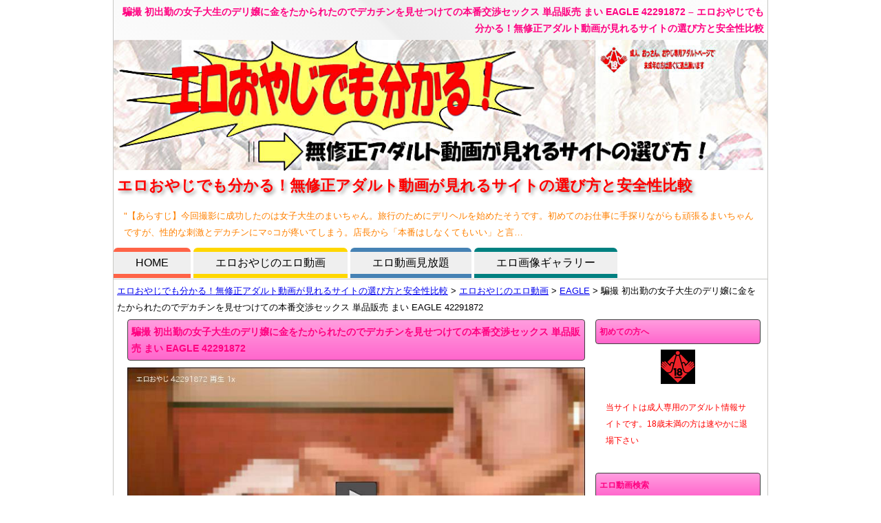

--- FILE ---
content_type: text/html; charset=UTF-8
request_url: https://www.king13.net/adultmovie/eagle/70627.html
body_size: 76529
content:

<!DOCTYPE HTML PUBLIC "-//W3C//DTD HTML 4.01 Transitional//EN" "http://www.w3.org/TR/html4/loose.dtd">
<html>
<head>
<meta name="viewport" content="width=device-width,user-scalable=yes,maximum-scale=2" />
<meta http-equiv="Content-Type" content="text/html; UTF-8">
<meta http-equiv="Content-Style-Type" content="text/css">
<meta http-equiv="Content-Script-Type" content="text/javascript">
<link rel="canonical" href="https://www.king13.net/adultmovie/eagle/70627.html">
<meta name="description" content="&quot;【あらすじ】今回撮影に成功したのは女子大生のまいちゃん。旅行のためにデリヘルを始めたそうです。初めてのお仕事…">
<title>騙撮 初出勤の女子大生のデリ嬢に金をたかられたのでデカチンを見せつけての本番交渉セックス 単品販売 まい  EAGLE 42291872 | エロおやじでも分かる！無修正アダルト動画が見れるサイトの選び方と安全性比較</title>
<link rel="alternate" type="application/rss+xml" title="RSS 2.0" href="https://www.king13.net/feed/">
<link rel="stylesheet" href="https://www.king13.net/import.css">
</head>
<body>

<div id="container">

<div id="head_top">
<h1>騙撮 初出勤の女子大生のデリ嬢に金をたかられたのでデカチンを見せつけての本番交渉セックス 単品販売 まい  EAGLE 42291872 &#8211; エロおやじでも分かる！無修正アダルト動画が見れるサイトの選び方と安全性比較</h1>
<img src="https://www.king13.net/imgparts/top-ban.jpg" width="950">
</div>

<!-- header -->
<div id="head_middle">
<div id="hedd_middlein">
<p class="site_title">
<a href="https://www.king13.net/"><span>エロおやじでも分かる！無修正アダルト動画が見れるサイトの選び方と安全性比較</span></a>
</p>
<p class="description">
&quot;【あらすじ】今回撮影に成功したのは女子大生のまいちゃん。旅行のためにデリヘルを始めたそうです。初めてのお仕事に手探りながらも頑張るまいちゃんですが、性的な刺激とデカチンにマ○コが疼いてしまう。店長から「本番はしなくてもいい」と言…</p>
</div><!--/head-middlein -->
</div><!--/head-middle -->
<!-- /header -->

<!--タブ-->
<div class ="widebox">
<nav>
<a href="https://www.king13.net/">HOME</a>
<a href="https://www.king13.net/adultmovie/">エロおやじのエロ動画</a>
<a href="https://www.king13.net/ero-mihoudai/">エロ動画見放題</a>
<a href="https://www.king13.net/bbs/">エロ画像ギャラリー</a>
</nav>
</div>
<!--/タブ-->

<!-- navibar
<div class="smartmenu">メニュー</div>
<div class="topnavi">
<ul>
<li class="leftli"><a href="https://www.king13.net/">HOME</a></li>
<li><a href="https://www.king13.net/marumiedesu">丸見え動画</a></li>
</ul>
<br class="clear">
</div>
/navibar -->
<!-- 個別ページ -->
<!-- contents -->
<div id="contents">

<div class="pankuzu">
<a title="Go to エロおやじでも分かる！無修正アダルト動画が見れるサイトの選び方と安全性比較." href="https://www.king13.net" class="home">エロおやじでも分かる！無修正アダルト動画が見れるサイトの選び方と安全性比較</a> &gt; <a title="Go to エロおやじのエロ動画." href="https://www.king13.net/adultmovie/" class="post-root post-post">エロおやじのエロ動画</a> &gt; <a title="Go to the EAGLE category archives." href="https://www.king13.net/eagle/" class="category">EAGLE</a> &gt; 騙撮 初出勤の女子大生のデリ嬢に金をたかられたのでデカチンを見せつけての本番交渉セックス 単品販売 まい  EAGLE 42291872</div>

<!-- main -->
<div id="main">

<!-- honbun	 -->
<div id="entrybody">

<!-- kiji -->
<div id="entrykiji">
<h2><a href="https://www.king13.net/adultmovie/eagle/70627.html">騙撮 初出勤の女子大生のデリ嬢に金をたかられたのでデカチンを見せつけての本番交渉セックス 単品販売 まい  EAGLE 42291872</a></h2>
<p class="erovideonavis">
<a href="http://click.dtiserv2.com/Direct/9352999-352-77477/moviepages/4229/1872/index.html" rel="nofollow"><img src="https://www.king13.net/heyoyaji/73/mfile-42291872.jpg" alt""></a>
</p>


<div class="reviewboxs">
<p class="erooyajireviewin">
&quot;【あらすじ】今回撮影に成功したのは女子大生のまいちゃん。旅行のためにデリヘルを始めたそうです。初めてのお仕事に手探りながらも頑張るまいちゃんですが、性的な刺激とデカチンにマ○コが疼いてしまう。店長から「本番はしなくてもいい」と言われていたのだが……目の前のデカチンとお金の誘惑に素直になってしまいますｗｗｗ☆モデル情報☆名前：まい（デリ名）年齢：20（デリヘルHP記載）スタイル：165cmくらいのムチムチ性格：明るい&quot;&quot;Thistime,wesucceededinfilmingMai,acollegestudent.Shestartedworkingasaprostitutegirlforatrip.Mai-chanisgropingherwaythroughherfirstjob,butthesexualstimulationandbigcockmakesherpussytingle.Themanagertoldherthatshedoesn&#039;thavetodotherealthing,but&#8230;&#8230;sheishonestlytemptedbythebigcockandmoneyinfrontofher.ModelInformationName:Mai(prostitutename)Age:20(listedontheprostitute&#039;swebsite)Style:About165cmwithafirmbodyPersonality:cheerful&quot;
</p>
</div>


<p class="eroinfo">
<dl>
<dt><b>騙撮 初出勤の女子大生のデリ嬢に金をたかられたのでデカチンを見せつけての本番交渉セックス 単品販売</b></dt>
<dd>動画品番：42291872</dd>
<dd>出演女優：まい</dd>
<dd>動画提供レーベル：EAGLE</dd>


</dl>
</p>

<span id="more-70627"></span>

<br>

<div class="moremovie">
エロオヤジおススメのアダルト動画「<a href="http://click.dtiserv2.com/Direct/9352999-352-77477/moviepages/4229/1872/index.html" rel="nofollow">騙撮 初出勤の女子大生のデリ嬢に金をたかられたのでデカチンを見せつけての本番交渉セックス 単品販売</a>」をガッツリ視聴
</div>

<p class="tokyohotanzennavi">
有料アダルトサイトに入会して<b>拘束３Ｐ みくちゃんを辱める</b>のアダルトムービーを見たいけど、アダルトサイトの入会方法や安全性について不安な方はコチラをご覧ください。<br>
⇒<a href="https://www.king13.net/" alt="エロおやじでも分かる有料アダルトサイト 安全性徹底比較検証">有料アダルトサイトへの安全な入会方法と安全性を徹底比較検証</a>
</p>
<!-- バナー -->
<!-- お知らせ１ -->
<div class="addinfo">
<br>
<h4>エロおやじからのとっておき情報</h4>
<br>
知ってましたか？<br>
今ストリーミングが激熱！<br>
<br>
<b>エロ動画完全見放題</b>で、<br>
<b>一定の会員数のみ</b>の募集ですが<br>
<br>
下記の通りです。<br>
<br>
<div align="center">
<img src="https://www.king13.net/imgparts/g1-30.jpg" border="0">
</div>
<br>
分かる人には分かる、<br>
はっきり言って<br>
<br>
<br>
<span style="font-size:16px; color:#ff0000;"><b>これってかなぁ～りお得です。</b></span><br>
<br>
<br>
<div align="center">
<img src="https://www.king13.net/imgparts/g1-29.jpg" border="0">
</div>
<br>
募集会員数限定なので、定員に達し次第、<br>
予告なしに募集終了なのでお見逃しなく<br>
<br>
⇒<a href="http://www.king13.net/ero-mihoudai/">エロ動画が見放題プランを詳しく解説</a>
<br>
</div>
<!-- /お知らせ１ -->

<br><!-- /バナー -->


<div class="top_newbottom">
<div class="top_tag"><a href="https://www.king13.net/adultmovie/tag/%e3%81%be%e3%81%84/" rel="tag">まい</a> </div>
<div class="top_category">Category - <a href="https://www.king13.net/eagle/" rel="category tag">EAGLE</a></div>
</div>


<!--人気エントリー-->
<div class="top_new">
<h3><a href="https://www.king13.net/adultmovie/galapagos/78825.html">美乳女子大生濃厚中だしコンピレーション rumina_ami  GALAPAGOS 40802152</a></h3>

<div class="top_newthum">
<a href="https://www.king13.net/adultmovie/galapagos/78825.html"><img src="https://www.king13.net/movethum/2025/04/mfile-40802152-150x150.jpg" class="attachment-150x150 size-150x150 wp-post-image" alt="" loading="lazy" /></a>
</div>

<div class="top_newletter">
みんな大好き女子大生中だし動画 しかもめちゃ可愛い女子2名の贅沢コンビです 一時期はかなり持て囃された 女子大生ブランド ですが もはや凋落の一途 フジTV オールナイトフジコ も特に話題にもならず3月打ち切り でもでもワタシは女子大生が大好きです JK時代に初体験を終え Hに目覚め 大学デビューで色 なチンコに出会う という妄想の中で女になってい女子大生 好きです 登場するruminaチャン amiチャンともに可愛い上に美乳です 美しいフォルムを持った乳房好きです まだ使用感少なめの小陰唇なぶ [&hellip;]<br><br>
</div>

<div class="top_newbottom">
<div class="top_tag"><a href="https://www.king13.net/adultmovie/tag/rumina_ami/" rel="tag">rumina_ami</a> </div>
<div class="top_category">Category - <a href="https://www.king13.net/galapagos/" rel="category tag">GALAPAGOS</a></div>
</div>

</div><!--/top_new-->
<div class="top_new">
<h3><a href="https://www.king13.net/adultmovie/%e5%80%8b%e6%92%ae%e5%a4%a9%e5%9b%bd/62321.html">超ド級 演技ナシのマジ逝き 欲求不満な美人妻は『収入の為』と口では言いつつも濃厚な性交に本気で感じる みさき  個撮天国 4214602</a></h3>

<div class="top_newthum">
<a href="https://www.king13.net/adultmovie/%e5%80%8b%e6%92%ae%e5%a4%a9%e5%9b%bd/62321.html"><img src="https://www.king13.net/movethum/2022/02/mfile-4214602-150x150.jpg" class="attachment-150x150 size-150x150 wp-post-image" alt="" loading="lazy" /></a>
</div>

<div class="top_newletter">
事情有りの動画ですので詳しい商品説明等は書けませんが、サンプル動画とサムネイル画像をご覧になって解ってくださる方にだけご購入いただければいいかなと思って活動させていただきます。黒くて長い綺麗な髪をかき上げながら、肉棒に跨り、貪欲なまでに腰を振る奥様の淫乱ぶりが最高です！完全素人の演技ナシのマジ逝き！フェラチオからシックスナイン、クンニなど前戯後、正常位スタートで本気高速ピストン！おっぱいをブルン×２揺らしながらマジ逝き！！そこからの主観目線のバックと恥ずかしがりながら両手で顔を隠して騎乗位も必見 [&hellip;]<br><br>
</div>

<div class="top_newbottom">
<div class="top_tag"><a href="https://www.king13.net/adultmovie/tag/%e3%81%bf%e3%81%95%e3%81%8d/" rel="tag">みさき</a> </div>
<div class="top_category">Category - <a href="https://www.king13.net/%e5%80%8b%e6%92%ae%e5%a4%a9%e5%9b%bd/" rel="category tag">個撮天国</a></div>
</div>

</div><!--/top_new-->
<div class="top_new">
<h3><a href="https://www.king13.net/adultmovie/%e3%82%a8%e3%83%83%e3%83%81%e3%81%aa0930/24745.html">エッチな0930 53歳 越田 豊子 エッチな0930 HEY動画 4002238</a></h3>

<div class="top_newthum">
<a href="https://www.king13.net/adultmovie/%e3%82%a8%e3%83%83%e3%83%81%e3%81%aa0930/24745.html"><img src="https://www.king13.net/movethum/2017/09/image4002238-150x150.jpg" class="attachment-150x150 size-150x150 wp-post-image" alt="" loading="lazy" /></a>
</div>

<div class="top_newletter">
一見すると真面目そうな奥様と言った感じの豊子さん。しかし・・・パンティの下は浮気相手の為にしてしまったパイパンマンコが・・・どこを触っても敏感に反応してしまい感度も良好！！ハメてハメてハメたおします！！ エッチな0930 53歳 越田 豊子 エッチな0930 HEY動画 4002238の評判レビュー情報 動画提供レーベル：エッチな0930 動画タイトル：エッチな0930 53歳 出演女優：越田 豊子 動画の主なプレイ内容：お色気／人妻／素人／中出し／生ハメ／ＨＤ<br><br>
</div>

<div class="top_newbottom">
<div class="top_tag"><a href="https://www.king13.net/adultmovie/tag/%e3%81%8a%e8%89%b2%e6%b0%97/" rel="tag">お色気</a> <a href="https://www.king13.net/adultmovie/tag/%e4%b8%ad%e5%87%ba%e3%81%97/" rel="tag">中出し</a> <a href="https://www.king13.net/adultmovie/tag/%e4%ba%ba%e5%a6%bb/" rel="tag">人妻</a> <a href="https://www.king13.net/adultmovie/tag/%e7%94%9f%e3%83%8f%e3%83%a1/" rel="tag">生ハメ</a> <a href="https://www.king13.net/adultmovie/tag/%e7%b4%a0%e4%ba%ba/" rel="tag">素人</a> <a href="https://www.king13.net/adultmovie/tag/%ef%bd%88%ef%bd%84/" rel="tag">ＨＤ</a> </div>
<div class="top_category">Category - <a href="https://www.king13.net/%e3%82%a8%e3%83%83%e3%83%81%e3%81%aa0930/" rel="category tag">エッチな0930</a></div>
</div>

</div><!--/top_new-->
<div class="top_new">
<h3><a href="https://www.king13.net/adultmovie/%e3%83%ac%e3%82%ba%e3%81%ae%e3%81%97%e3%82%93%e3%81%b4/24351.html">Ｗオナニー ゆきえ かおり レズのしんぴ HEY動画 4092432</a></h3>

<div class="top_newthum">
<a href="https://www.king13.net/adultmovie/%e3%83%ac%e3%82%ba%e3%81%ae%e3%81%97%e3%82%93%e3%81%b4/24351.html"><img src="https://www.king13.net/movethum/2017/09/image4092432-150x150.jpg" class="attachment-150x150 size-150x150 wp-post-image" alt="" loading="lazy" /></a>
</div>

<div class="top_newletter">
他人のオナニーなんてなかなか見られない物。ゆきえちゃんとかおりちゃんが仲良く並んでのＷオナニー。開始早々自分の世界へ入り込んで感じ始めるゆきえちゃん。そんなゆきえちゃんの姿を見ながら自分も触り始めるかおりちゃん。いつしかお互いよりそいながらオナニーを見せ合う。時折目が合うとキス。オンナはキスだけで濡れてきてしまう動物。この2人も例外ではない。キスでさらに淫靡な世界へ入っていくゆきえちゃんとかおりちゃん。周りが見えなくなり快感もＭＡＸへ。 Ｗオナニー ゆきえ かおり レズのしんぴ HEY動画 40 [&hellip;]<br><br>
</div>

<div class="top_newbottom">
<div class="top_tag"><a href="https://www.king13.net/adultmovie/tag/%e3%81%8a%e5%a7%89%e3%81%95%e3%82%93/" rel="tag">お姉さん</a> <a href="https://www.king13.net/adultmovie/tag/%e3%82%b9%e3%83%aa%e3%83%a0/" rel="tag">スリム</a> <a href="https://www.king13.net/adultmovie/tag/%e3%83%9e%e3%83%8b%e3%82%a2/" rel="tag">マニア</a> <a href="https://www.king13.net/adultmovie/tag/%e3%83%ac%e3%82%ba/" rel="tag">レズ</a> <a href="https://www.king13.net/adultmovie/tag/%e7%b4%a0%e4%ba%ba/" rel="tag">素人</a> </div>
<div class="top_category">Category - <a href="https://www.king13.net/%e3%83%ac%e3%82%ba%e3%81%ae%e3%81%97%e3%82%93%e3%81%b4/" rel="category tag">レズのしんぴ</a></div>
</div>

</div><!--/top_new-->
<div class="top_new">
<h3><a href="https://www.king13.net/adultmovie/toratora/49840.html">肉厚小麦スパイシー 小日向優 ぶっかけ TORATORA 420700201</a></h3>

<div class="top_newthum">
<a href="https://www.king13.net/adultmovie/toratora/49840.html"><img src="https://www.king13.net/movethum/2019/08/mfile-420700201-150x150.jpg" class="attachment-150x150 size-150x150 wp-post-image" alt="" loading="lazy" /></a>
</div>

<div class="top_newletter">
足コキからフェラ＆69をして騎乗位、バック、正上位でザーメン顔にぶっ掛けます。 肉厚小麦スパイシー 動画品番：420700201 出演女優：小日向優 動画提供レーベル：TORATORA 動画の主なプレイ内容：ぶっかけ／ギャル／巨乳<br><br>
</div>

<div class="top_newbottom">
<div class="top_tag"><a href="https://www.king13.net/adultmovie/tag/%e3%81%b6%e3%81%a3%e3%81%8b%e3%81%91/" rel="tag">ぶっかけ</a> <a href="https://www.king13.net/adultmovie/tag/%e3%82%ae%e3%83%a3%e3%83%ab/" rel="tag">ギャル</a> <a href="https://www.king13.net/adultmovie/tag/%e5%b0%8f%e6%97%a5%e5%90%91%e5%84%aa/" rel="tag">小日向優</a> <a href="https://www.king13.net/adultmovie/tag/%e5%b7%a8%e4%b9%b3/" rel="tag">巨乳</a> </div>
<div class="top_category">Category - <a href="https://www.king13.net/toratora/" rel="category tag">TORATORA</a></div>
</div>

</div><!--/top_new-->
<!--人気エントリー-->




</div>
<!-- /kiji -->





<!-- post navigation -->
<div class="navigation">
<div class="alignleft"><a href="https://www.king13.net/adultmovie/galapagos/70625.html" rel="prev">&laquo; エロが過ぎる巨乳人妻の自宅でッ 31歳 単品販売 実里  GALAPAGOS 40801698</a></div>
<div class="alignright"><a href="https://www.king13.net/adultmovie/eagle/70629.html" rel="next">ちゃん 単品販売 M  EAGLE 42291867 &raquo;</a></div>
</div>
<!-- /post navigation -->






</div>
<!-- /honbun	 -->

<!-- side-a -->

<!-- /side-a -->

</div>
<!-- /main -->

<!-- side-b -->
<div id="sidebar">
<div class="side-contents">
<div class="side-title">初めての方へ</div>
<div class="kin18img"></div>
<div class="kin18letter">
当サイトは成人専用のアダルト情報サイトです。18歳未満の方は速やかに退場下さい
</div>
</div>
<!-- sidebar -->

<div class="side-category-menu">

</div>



<div class="side-pics">

</div>


<div class="side-contents">
<div class="side-title">エロ動画検索</div>
<form method="get" id="searchform" action="https://www.king13.net/">
<input type="text" placeholder="検索" name="s" id="s">
<input type="submit" id="searchsubmit" value="検索">
</form>
</div>

		
<div class="side-contents">

		<div class="side-title">エロおやじおススメ新着動画</div>

		<ul>
											<li>
					<a href="https://www.king13.net/adultmovie/pooksi/81127.html">ミナ L アンナ K Mina L &amp; Anna K Play With A Huge Dildo &amp; Each Other&#039;s Cunts ミナ・L アンナ・K  POOKSI 4371104</a>
									</li>
											<li>
					<a href="https://www.king13.net/adultmovie/strix/81125.html">嫁の母 欲求不満の五十路義母に中出し 円城ひとみ  STRIX 4269804</a>
									</li>
											<li>
					<a href="https://www.king13.net/adultmovie/pooksi/81123.html">イブ Y ザラZ Yves Y Plays With Her Dark Dildo She Slides It Deeply Insid イブ・Y ザラZ  POOKSI 4371028</a>
									</li>
											<li>
					<a href="https://www.king13.net/adultmovie/pooksi/81121.html">Blonde Solene Gets Dicked In The Massage Room By Masseur Noah R ノアr ソレーネB  POOKSI 4371024</a>
									</li>
											<li>
					<a href="https://www.king13.net/adultmovie/yokubo/81119.html">裸一貫で再就職 ？就活人妻をつまみ食い 美咲恋  YOKUBO 4236476</a>
									</li>
											<li>
					<a href="https://www.king13.net/adultmovie/av9898/81117.html">積極的なオンナ 世良あさか  av9898 40303234</a>
									</li>
											<li>
					<a href="https://www.king13.net/adultmovie/eagle/81115.html">スケベな身体限定 生ハメ中出しパラダイス オムニバス  EAGLE 42292553</a>
									</li>
											<li>
					<a href="https://www.king13.net/adultmovie/defiantfilms/81113.html">無修正、アマチュアの は大きな胸からまだ母乳が漏れている状態で、友人がファックされ、吸い尽くされる様子が描かれています ヒョン  DefiantFilms 4280195</a>
									</li>
											<li>
					<a href="https://www.king13.net/adultmovie/%e5%ae%8c%e7%86%9f%e5%a3%ba/81111.html">美人ママなのに身体はだらしない熟女 素人（まなみ）  完熟壺 4099195</a>
									</li>
											<li>
					<a href="https://www.king13.net/adultmovie/%e8%88%90%e7%8c%bf/81109.html">TWICEサナ似鈴〇8耐キャンギャル 訳有ＪＤの美巨乳スレンダーボディやりたい放題 ゴム外して生挿入ｗ極狭マンコ勝手に中出し ハメ撮り無 許.可公開 素人  舐猿 4321012</a>
									</li>
											<li>
					<a href="https://www.king13.net/adultmovie/galapagos/81107.html">膣穴で感じて尻穴でイクッ anal fuck girls  GALAPAGOS 40802246</a>
									</li>
											<li>
					<a href="https://www.king13.net/adultmovie/av9898/81105.html">Debut 〜抱かれたい願望が強すぎて全身が性感帯になっちゃった〜 南あい  av9898 40303225</a>
									</li>
											<li>
					<a href="https://www.king13.net/adultmovie/pooksi/81103.html">カルロス G ダナ J Cum On Tits After Anal Carlos G Doggystyles Blonde Dana J カルロス・G ダナ・J  POOKSI 4371049</a>
									</li>
											<li>
					<a href="https://www.king13.net/adultmovie/%e8%87%b3%e7%a6%8f%e3%81%ae%e3%83%a1%e3%83%b3%e3%82%ba%e3%82%a8%e3%82%b9%e3%83%86/81101.html">ポロリ詰め合わせ 水着ずれて乳首丸見えのビキニギャル（３０人） 素人  至福のメンズエステ 4264141</a>
									</li>
											<li>
					<a href="https://www.king13.net/adultmovie/%e3%83%ac%e3%82%ba%e3%81%ae%e3%81%97%e3%82%93%e3%81%b4/81099.html">すじなし 〜レズ面接〜うみちゃんとわかなちゃん〜2 うみ わかな  レズのしんぴ 40921828</a>
									</li>
					</ul>

		
</div>

<div class="side-contents">
<div class="side-title">エロ動画レーベル一覧</div>
<form action="https://www.king13.net" method="get"><label class="screen-reader-text" for="cat">エロ動画レーベル一覧</label><select  name='cat' id='cat' class='postform' >
	<option value='-1'>カテゴリーを選択</option>
	<option class="level-0" value="87">1000人斬り&nbsp;&nbsp;(54)</option>
	<option class="level-0" value="128">3D－EROS&nbsp;&nbsp;(3)</option>
	<option class="level-0" value="174">41Ticket&nbsp;&nbsp;(3)</option>
	<option class="level-0" value="168">ABBY&nbsp;&nbsp;(53)</option>
	<option class="level-0" value="6204">Adam&amp;Eve&nbsp;&nbsp;(49)</option>
	<option class="level-0" value="6700">akane&nbsp;&nbsp;(1)</option>
	<option class="level-0" value="6060">Amateras&nbsp;&nbsp;(6)</option>
	<option class="level-0" value="6310">ANALALLSTARS&nbsp;&nbsp;(6)</option>
	<option class="level-0" value="6182">ARCHE&nbsp;&nbsp;(43)</option>
	<option class="level-0" value="377">AsiaFuckDolls&nbsp;&nbsp;(237)</option>
	<option class="level-0" value="106">Asian Hot&nbsp;&nbsp;(1)</option>
	<option class="level-0" value="43">av9898&nbsp;&nbsp;(2,987)</option>
	<option class="level-0" value="4734">AVJiali&nbsp;&nbsp;(56)</option>
	<option class="level-0" value="1059">AV志向&nbsp;&nbsp;(114)</option>
	<option class="level-0" value="4013">B-EAGLE&nbsp;&nbsp;(27)</option>
	<option class="level-0" value="4681">Baberotica&nbsp;&nbsp;(58)</option>
	<option class="level-0" value="4726">BaberoticaVR&nbsp;&nbsp;(38)</option>
	<option class="level-0" value="104">Beppinハメ撮り研究所&nbsp;&nbsp;(60)</option>
	<option class="level-0" value="1496">BMGboymeetsgirl&nbsp;&nbsp;(340)</option>
	<option class="level-0" value="2700">BondageDisciplineJapan&nbsp;&nbsp;(32)</option>
	<option class="level-0" value="159">Boys Star Movie&nbsp;&nbsp;(4)</option>
	<option class="level-0" value="125">B－girl&nbsp;&nbsp;(7)</option>
	<option class="level-0" value="179">CLIMAX ZIPANG&nbsp;&nbsp;(22)</option>
	<option class="level-0" value="397">CLIMAXZIPANG&nbsp;&nbsp;(7)</option>
	<option class="level-0" value="6053">DefiantFilms&nbsp;&nbsp;(191)</option>
	<option class="level-0" value="111">Directed by HAMAR&nbsp;&nbsp;(59)</option>
	<option class="level-0" value="175">Directed by HAMAR．jp&nbsp;&nbsp;(7)</option>
	<option class="level-0" value="281">DirectedbyHAMAR.jp&nbsp;&nbsp;(8)</option>
	<option class="level-0" value="3197">EAGLE&nbsp;&nbsp;(1,965)</option>
	<option class="level-0" value="91">ELT&nbsp;&nbsp;(22)</option>
	<option class="level-0" value="7003">EROYPSKY&nbsp;&nbsp;(6)</option>
	<option class="level-0" value="1040">EXTREGION&nbsp;&nbsp;(1)</option>
	<option class="level-0" value="108">GALAPAGOS&nbsp;&nbsp;(2,149)</option>
	<option class="level-0" value="5401">H-EAGLE&nbsp;&nbsp;(143)</option>
	<option class="level-0" value="2289">HAMESAMURAI&nbsp;&nbsp;(325)</option>
	<option class="level-0" value="940">HappyHouseProductions,Inc.&nbsp;&nbsp;(2)</option>
	<option class="level-0" value="183">HARD GATHERING&nbsp;&nbsp;(12)</option>
	<option class="level-0" value="231">HARDGATHERING&nbsp;&nbsp;(16)</option>
	<option class="level-0" value="5939">Hentaied&nbsp;&nbsp;(6)</option>
	<option class="level-0" value="6167">HENTAIMAN&nbsp;&nbsp;(166)</option>
	<option class="level-0" value="176">HEYZO&nbsp;&nbsp;(2)</option>
	<option class="level-0" value="5728">ImmoralLive&nbsp;&nbsp;(79)</option>
	<option class="level-0" value="148">Japabeauty&nbsp;&nbsp;(5)</option>
	<option class="level-0" value="4728">JapanHDV&nbsp;&nbsp;(63)</option>
	<option class="level-0" value="1206">JAV-XXXX&nbsp;&nbsp;(61)</option>
	<option class="level-0" value="88">Jgirl Paradise&nbsp;&nbsp;(2)</option>
	<option class="level-0" value="147">JPEアンコール&nbsp;&nbsp;(1)</option>
	<option class="level-0" value="154">Kidokoro Films&nbsp;&nbsp;(3)</option>
	<option class="level-0" value="6325">LEGACY&nbsp;&nbsp;(8)</option>
	<option class="level-0" value="6173">lesbian＆nymphomaniac&nbsp;&nbsp;(31)</option>
	<option class="level-0" value="4539">LIVEdeぱこぱこ爆乳ガール&nbsp;&nbsp;(9)</option>
	<option class="level-0" value="3120">Liveサムライ&nbsp;&nbsp;(211)</option>
	<option class="level-0" value="112">MAX BROTHERS&nbsp;&nbsp;(83)</option>
	<option class="level-0" value="4565">MMK098&nbsp;&nbsp;(59)</option>
	<option class="level-0" value="2977">MongerInAsia&nbsp;&nbsp;(85)</option>
	<option class="level-0" value="6189">NastyPlot&nbsp;&nbsp;(77)</option>
	<option class="level-0" value="279">Night24.com&nbsp;&nbsp;(257)</option>
	<option class="level-0" value="95">Night24．com&nbsp;&nbsp;(172)</option>
	<option class="level-0" value="7139">NONAME&nbsp;&nbsp;(6)</option>
	<option class="level-0" value="6525">NuCosplay&nbsp;&nbsp;(1)</option>
	<option class="level-0" value="3025">OFPK-CH&nbsp;&nbsp;(41)</option>
	<option class="level-0" value="155">Oooops ！&nbsp;&nbsp;(2)</option>
	<option class="level-0" value="157">Peach CREATE&nbsp;&nbsp;(4)</option>
	<option class="level-0" value="1813">PeachCREATE&nbsp;&nbsp;(7)</option>
	<option class="level-0" value="5864">pinknoise&nbsp;&nbsp;(110)</option>
	<option class="level-0" value="7044">POOKSI&nbsp;&nbsp;(45)</option>
	<option class="level-0" value="4059">PopPorn&nbsp;&nbsp;(9)</option>
	<option class="level-0" value="6543">Pornovia&nbsp;&nbsp;(126)</option>
	<option class="level-0" value="161">PussyMania&nbsp;&nbsp;(13)</option>
	<option class="level-0" value="2090">Queen8&nbsp;&nbsp;(228)</option>
	<option class="level-0" value="3164">RONDOBELL&nbsp;&nbsp;(6)</option>
	<option class="level-0" value="2732">S2エンターテイメント&nbsp;&nbsp;(13)</option>
	<option class="level-0" value="170">Shell We Dance&nbsp;&nbsp;(30)</option>
	<option class="level-0" value="765">ShellWeDance&nbsp;&nbsp;(11)</option>
	<option class="level-0" value="149">Shemale Star Movie&nbsp;&nbsp;(42)</option>
	<option class="level-0" value="177">SHEMALE SWEET ROYALE&nbsp;&nbsp;(2)</option>
	<option class="level-0" value="5231">STRIX&nbsp;&nbsp;(772)</option>
	<option class="level-0" value="122">studio MFK&nbsp;&nbsp;(135)</option>
	<option class="level-0" value="6045">Stunning18&nbsp;&nbsp;(69)</option>
	<option class="level-0" value="6889">StunningSweeties&nbsp;&nbsp;(75)</option>
	<option class="level-0" value="4981">SuckMeVR&nbsp;&nbsp;(10)</option>
	<option class="level-0" value="598">S級女子&nbsp;&nbsp;(171)</option>
	<option class="level-0" value="6162">Tenshigao&nbsp;&nbsp;(6)</option>
	<option class="level-0" value="136">The 変態&nbsp;&nbsp;(69)</option>
	<option class="level-0" value="224">The変態&nbsp;&nbsp;(22)</option>
	<option class="level-0" value="166">TOPAZ&nbsp;&nbsp;(4)</option>
	<option class="level-0" value="160">Top－J．net&nbsp;&nbsp;(3)</option>
	<option class="level-0" value="2104">TORATORA&nbsp;&nbsp;(285)</option>
	<option class="level-0" value="3834">UZP&nbsp;&nbsp;(1)</option>
	<option class="level-0" value="47">V＆R INTERNATIONAL&nbsp;&nbsp;(182)</option>
	<option class="level-0" value="6333">WAM.collection&nbsp;&nbsp;(4)</option>
	<option class="level-0" value="74">WET LIFE&nbsp;&nbsp;(10)</option>
	<option class="level-0" value="3769">WOWTSAO&nbsp;&nbsp;(53)</option>
	<option class="level-0" value="3804">YOKUBO&nbsp;&nbsp;(546)</option>
	<option class="level-0" value="6194">yukkyandmaimai&nbsp;&nbsp;(1)</option>
	<option class="level-0" value="2814">※完全素人※オフパコちゃんねる&nbsp;&nbsp;(31)</option>
	<option class="level-0" value="1634">※完全素人※オフパコ配信者こてつ&nbsp;&nbsp;(51)</option>
	<option class="level-0" value="114">うんこたれ&nbsp;&nbsp;(59)</option>
	<option class="level-0" value="2015">えーぶい・でぽ&nbsp;&nbsp;(10)</option>
	<option class="level-0" value="1645">おじさんの個人撮影&nbsp;&nbsp;(92)</option>
	<option class="level-0" value="1302">おやじのハメ撮り&nbsp;&nbsp;(19)</option>
	<option class="level-0" value="97">おんなのこ☆だいすき&nbsp;&nbsp;(62)</option>
	<option class="level-0" value="137">ぐちょぐちょzuppon&nbsp;&nbsp;(18)</option>
	<option class="level-0" value="2500">しろうと三昧&nbsp;&nbsp;(91)</option>
	<option class="level-0" value="73">しろハメ&nbsp;&nbsp;(225)</option>
	<option class="level-0" value="1378">その他&nbsp;&nbsp;(1)</option>
	<option class="level-0" value="96">ぬけんのか！&nbsp;&nbsp;(810)</option>
	<option class="level-0" value="119">のぞきや本舗&nbsp;&nbsp;(370)</option>
	<option class="level-0" value="77">のぞきザムライ&nbsp;&nbsp;(237)</option>
	<option class="level-0" value="4450">はめサムライGOLD&nbsp;&nbsp;(7)</option>
	<option class="level-0" value="4589">ぱこぱこガール&nbsp;&nbsp;(66)</option>
	<option class="level-0" value="150">ぴーく密撮&nbsp;&nbsp;(60)</option>
	<option class="level-0" value="6273">ぽろり個撮&nbsp;&nbsp;(5)</option>
	<option class="level-0" value="2247">みるみるみるく&nbsp;&nbsp;(1)</option>
	<option class="level-0" value="5900">ゆーま&nbsp;&nbsp;(7)</option>
	<option class="level-0" value="135">らぶ☆はめ&nbsp;&nbsp;(11)</option>
	<option class="level-0" value="4541">わいせつ映像&nbsp;&nbsp;(46)</option>
	<option class="level-0" value="4704">アオハル本物素人&nbsp;&nbsp;(29)</option>
	<option class="level-0" value="101">アキバ本舗&nbsp;&nbsp;(5)</option>
	<option class="level-0" value="156">アマさんティービー&nbsp;&nbsp;(21)</option>
	<option class="level-0" value="100">アロービデオ&nbsp;&nbsp;(121)</option>
	<option class="level-0" value="162">エッチな0230&nbsp;&nbsp;(7)</option>
	<option class="level-0" value="68">エッチな0930&nbsp;&nbsp;(258)</option>
	<option class="level-0" value="38">エッチな4610&nbsp;&nbsp;(267)</option>
	<option class="level-0" value="2596">エロ動画本舗&nbsp;&nbsp;(2)</option>
	<option class="level-0" value="89">オリムビ&nbsp;&nbsp;(1)</option>
	<option class="level-0" value="80">カリビアンコム&nbsp;&nbsp;(72)</option>
	<option class="level-0" value="3617">ガチん娘&nbsp;&nbsp;(93)</option>
	<option class="level-0" value="2781">ガチハメ極道（KIWAMI)&nbsp;&nbsp;(115)</option>
	<option class="level-0" value="139">ガチハメ極道（KIWAMI）&nbsp;&nbsp;(183)</option>
	<option class="level-0" value="6237">キーマン&nbsp;&nbsp;(37)</option>
	<option class="level-0" value="171">クローバー&nbsp;&nbsp;(5)</option>
	<option class="level-0" value="165">コスloveTV&nbsp;&nbsp;(2)</option>
	<option class="level-0" value="124">コバヤシ＠一茶&nbsp;&nbsp;(96)</option>
	<option class="level-0" value="142">ザーメン道&nbsp;&nbsp;(317)</option>
	<option class="level-0" value="181">シロートエキスプレスZ&nbsp;&nbsp;(140)</option>
	<option class="level-0" value="1394">ジローの本物の素人流出動画&nbsp;&nbsp;(78)</option>
	<option class="level-0" value="2616">デラックスプランニング&nbsp;&nbsp;(31)</option>
	<option class="level-0" value="182">ナイスワン&nbsp;&nbsp;(1)</option>
	<option class="level-0" value="1484">ナンパ師TOKIの素人隠し撮り紀行&nbsp;&nbsp;(3)</option>
	<option class="level-0" value="951">ハッピーハウス&nbsp;&nbsp;(39)</option>
	<option class="level-0" value="134">ハメる&nbsp;&nbsp;(101)</option>
	<option class="level-0" value="7168">ハメノスケ&nbsp;&nbsp;(4)</option>
	<option class="level-0" value="172">ハメ撮りびより&nbsp;&nbsp;(1)</option>
	<option class="level-0" value="144">ハメ撮りケンちゃん&nbsp;&nbsp;(317)</option>
	<option class="level-0" value="3791">ハメ猿&nbsp;&nbsp;(12)</option>
	<option class="level-0" value="82">パコパコママ&nbsp;&nbsp;(27)</option>
	<option class="level-0" value="151">パツキンチャンネル&nbsp;&nbsp;(87)</option>
	<option class="level-0" value="143">パンチラ盗撮事件&nbsp;&nbsp;(8)</option>
	<option class="level-0" value="164">ヒップス&nbsp;&nbsp;(2)</option>
	<option class="level-0" value="5421">ビデオ・インターナショナル&nbsp;&nbsp;(36)</option>
	<option class="level-0" value="141">ビートマッサージ&nbsp;&nbsp;(31)</option>
	<option class="level-0" value="93">ピーピングゲリラ１０３２&nbsp;&nbsp;(76)</option>
	<option class="level-0" value="131">フェチ通&nbsp;&nbsp;(143)</option>
	<option class="level-0" value="98">フェティッシュ通信 CUBE&nbsp;&nbsp;(55)</option>
	<option class="level-0" value="117">フリーセックス倶楽部TV&nbsp;&nbsp;(143)</option>
	<option class="level-0" value="105">ホットクリーム&nbsp;&nbsp;(82)</option>
	<option class="level-0" value="4014">ホンマか？素人！！&nbsp;&nbsp;(15)</option>
	<option class="level-0" value="4435">ポルノマニア&nbsp;&nbsp;(36)</option>
	<option class="level-0" value="2566">マッシュで4545！&nbsp;&nbsp;(4)</option>
	<option class="level-0" value="146">マニアックマックス１&nbsp;&nbsp;(569)</option>
	<option class="level-0" value="158">マリリンのハニーポット&nbsp;&nbsp;(36)</option>
	<option class="level-0" value="178">ミルキーピクチャーズ&nbsp;&nbsp;(196)</option>
	<option class="level-0" value="103">ムラムラってくる素人のサイトを作りました&nbsp;&nbsp;(9)</option>
	<option class="level-0" value="4490">メンエスの館&nbsp;&nbsp;(260)</option>
	<option class="level-0" value="5916">メンエス大好きマン&nbsp;&nbsp;(1)</option>
	<option class="level-0" value="3830">ヤマトナデシコ&nbsp;&nbsp;(66)</option>
	<option class="level-0" value="1891">ヤリ兄と性ペット&nbsp;&nbsp;(5)</option>
	<option class="level-0" value="163">ユーロチャンネル&nbsp;&nbsp;(18)</option>
	<option class="level-0" value="4463">リアル隠し撮り秘密倶楽部&nbsp;&nbsp;(4)</option>
	<option class="level-0" value="184">リトルガール&nbsp;&nbsp;(94)</option>
	<option class="level-0" value="109">レズのしんぴ&nbsp;&nbsp;(1,777)</option>
	<option class="level-0" value="1950">ワンコインレーベル&nbsp;&nbsp;(115)</option>
	<option class="level-0" value="84">一本道&nbsp;&nbsp;(36)</option>
	<option class="level-0" value="169">一番槍&nbsp;&nbsp;(201)</option>
	<option class="level-0" value="121">五十六フェチ倶楽部&nbsp;&nbsp;(17)</option>
	<option class="level-0" value="120">人妻天国&nbsp;&nbsp;(338)</option>
	<option class="level-0" value="81">人妻斬り&nbsp;&nbsp;(206)</option>
	<option class="level-0" value="565">人妻略奪&nbsp;&nbsp;(196)</option>
	<option class="level-0" value="4556">人妻金融業&nbsp;&nbsp;(249)</option>
	<option class="level-0" value="2680">俺のオフパコ《完全素人》&nbsp;&nbsp;(7)</option>
	<option class="level-0" value="947">俺のセフレ紹介します。&nbsp;&nbsp;(3)</option>
	<option class="level-0" value="2585">個撮天国&nbsp;&nbsp;(325)</option>
	<option class="level-0" value="153">制服CUTIE&nbsp;&nbsp;(19)</option>
	<option class="level-0" value="79">問答無用&nbsp;&nbsp;(158)</option>
	<option class="level-0" value="83">天然むすめ&nbsp;&nbsp;(23)</option>
	<option class="level-0" value="90">女体のしんぴ&nbsp;&nbsp;(2,081)</option>
	<option class="level-0" value="173">女体研究所&nbsp;&nbsp;(175)</option>
	<option class="level-0" value="6434">女撮&nbsp;&nbsp;(4)</option>
	<option class="level-0" value="94">娘姦白書&nbsp;&nbsp;(354)</option>
	<option class="level-0" value="140">完熟壺&nbsp;&nbsp;(191)</option>
	<option class="level-0" value="107">宝多城&nbsp;&nbsp;(955)</option>
	<option class="level-0" value="6283">実話ドキュメント&nbsp;&nbsp;(12)</option>
	<option class="level-0" value="116">寺嶋企画&nbsp;&nbsp;(333)</option>
	<option class="level-0" value="2907">少子化対策運動家&nbsp;&nbsp;(2)</option>
	<option class="level-0" value="180">帽子屋&nbsp;&nbsp;(1)</option>
	<option class="level-0" value="1064">志摩伝説&nbsp;&nbsp;(131)</option>
	<option class="level-0" value="113">忘我&nbsp;&nbsp;(294)</option>
	<option class="level-0" value="102">悪女&nbsp;&nbsp;(16)</option>
	<option class="level-0" value="75">投稿大魔王&nbsp;&nbsp;(126)</option>
	<option class="level-0" value="2809">抜きＭＡＸ&nbsp;&nbsp;(143)</option>
	<option class="level-0" value="2608">援ポリオ・ヤルマーニ&nbsp;&nbsp;(27)</option>
	<option class="level-0" value="1381">摩弐亜&nbsp;&nbsp;(35)</option>
	<option class="level-0" value="130">晒屋&nbsp;&nbsp;(16)</option>
	<option class="level-0" value="4107">本物素人しか勝たん！&nbsp;&nbsp;(40)</option>
	<option class="level-0" value="3985">本物素人オフパコ中出し動画&nbsp;&nbsp;(3)</option>
	<option class="level-0" value="4042">本物素人＠オフパコ中出し&nbsp;&nbsp;(2)</option>
	<option class="level-0" value="110">本生素人TV&nbsp;&nbsp;(494)</option>
	<option class="level-0" value="4160">東南アジア見聞録&nbsp;&nbsp;(10)</option>
	<option class="level-0" value="5724">桃尻ちゅーぶ&nbsp;&nbsp;(8)</option>
	<option class="level-0" value="5891">桃尻ちゅーぶ＠完全素人&nbsp;&nbsp;(19)</option>
	<option class="level-0" value="5378">桃尻プライム&nbsp;&nbsp;(9)</option>
	<option class="level-0" value="1731">極楽地獄&nbsp;&nbsp;(157)</option>
	<option class="level-0" value="2925">池袋同人AVサークル&nbsp;&nbsp;(62)</option>
	<option class="level-0" value="99">沖本流&nbsp;&nbsp;(29)</option>
	<option class="level-0" value="123">浅野映像&nbsp;&nbsp;(149)</option>
	<option class="level-0" value="129">玄人&nbsp;&nbsp;(11)</option>
	<option class="level-0" value="2957">生たぴおか&nbsp;&nbsp;(8)</option>
	<option class="level-0" value="2048">真実の淫乱変態マゾ姿&nbsp;&nbsp;(475)</option>
	<option class="level-0" value="2874">突撃！となりのお姉さん&nbsp;&nbsp;(140)</option>
	<option class="level-0" value="1552">素人ハメ撮りホイホイ&nbsp;&nbsp;(280)</option>
	<option class="level-0" value="676">素人ハンター『Mr.パコパコ』&nbsp;&nbsp;(13)</option>
	<option class="level-0" value="2323">素人半端ないって&nbsp;&nbsp;(48)</option>
	<option class="level-0" value="167">素人専門 ハメXGOGO！&nbsp;&nbsp;(122)</option>
	<option class="level-0" value="208">素人専門ハメXGOGO！&nbsp;&nbsp;(25)</option>
	<option class="level-0" value="2775">素妻成長日誌&nbsp;&nbsp;(192)</option>
	<option class="level-0" value="126">素姦&nbsp;&nbsp;(10)</option>
	<option class="level-0" value="1688">肉便器製作所&nbsp;&nbsp;(34)</option>
	<option class="level-0" value="3079">肉便器製作所：SNBFactory&nbsp;&nbsp;(71)</option>
	<option class="level-0" value="4740">至福のメンズエステ&nbsp;&nbsp;(141)</option>
	<option class="level-0" value="7042">舐猿&nbsp;&nbsp;(13)</option>
	<option class="level-0" value="1202">裏垢女子×ハメ撮り&nbsp;&nbsp;(18)</option>
	<option class="level-0" value="133">金髪ヤローSチーム&nbsp;&nbsp;(22)</option>
	<option class="level-0" value="132">金髪ヤローSチームPlus&nbsp;&nbsp;(23)</option>
	<option class="level-0" value="3029">金髪天國&nbsp;&nbsp;(44)</option>
	<option class="level-0" value="118">金８天国&nbsp;&nbsp;(60)</option>
	<option class="level-0" value="5901">青春のつぼみ&nbsp;&nbsp;(12)</option>
	<option class="level-0" value="152">高村ゲイ・シーメール愛好会&nbsp;&nbsp;(11)</option>
	<option class="level-0" value="1577">＊無許可中出し＊&nbsp;&nbsp;(12)</option>
	<option class="level-0" value="138">ＡＶでは絶対に見れない女の真のオーガズム&nbsp;&nbsp;(25)</option>
	<option class="level-0" value="145">Ｈ企画&nbsp;&nbsp;(2)</option>
	<option class="level-0" value="92">ＨＥＹ動画&nbsp;&nbsp;(54)</option>
</select>
</form>
<script type="text/javascript">
/* <![CDATA[ */
(function() {
	var dropdown = document.getElementById( "cat" );
	function onCatChange() {
		if ( dropdown.options[ dropdown.selectedIndex ].value > 0 ) {
			dropdown.parentNode.submit();
		}
	}
	dropdown.onchange = onCatChange;
})();
/* ]]> */
</script>

			
</div>

<div class="side-contents">
<div class="side-title">エロ動画過去アーカイブ倉庫</div>
		<label class="screen-reader-text" for="archives-dropdown-2">エロ動画過去アーカイブ倉庫</label>
		<select id="archives-dropdown-2" name="archive-dropdown">
			
			<option value="">月を選択</option>
				<option value='https://www.king13.net/adultmovie/date/2025/10/'> 2025年10月 </option>
	<option value='https://www.king13.net/adultmovie/date/2025/09/'> 2025年9月 </option>
	<option value='https://www.king13.net/adultmovie/date/2025/08/'> 2025年8月 </option>
	<option value='https://www.king13.net/adultmovie/date/2025/07/'> 2025年7月 </option>
	<option value='https://www.king13.net/adultmovie/date/2025/06/'> 2025年6月 </option>
	<option value='https://www.king13.net/adultmovie/date/2025/05/'> 2025年5月 </option>
	<option value='https://www.king13.net/adultmovie/date/2025/04/'> 2025年4月 </option>
	<option value='https://www.king13.net/adultmovie/date/2025/03/'> 2025年3月 </option>
	<option value='https://www.king13.net/adultmovie/date/2025/02/'> 2025年2月 </option>
	<option value='https://www.king13.net/adultmovie/date/2024/06/'> 2024年6月 </option>
	<option value='https://www.king13.net/adultmovie/date/2024/05/'> 2024年5月 </option>
	<option value='https://www.king13.net/adultmovie/date/2024/04/'> 2024年4月 </option>
	<option value='https://www.king13.net/adultmovie/date/2024/03/'> 2024年3月 </option>
	<option value='https://www.king13.net/adultmovie/date/2024/02/'> 2024年2月 </option>
	<option value='https://www.king13.net/adultmovie/date/2024/01/'> 2024年1月 </option>
	<option value='https://www.king13.net/adultmovie/date/2023/12/'> 2023年12月 </option>
	<option value='https://www.king13.net/adultmovie/date/2023/11/'> 2023年11月 </option>
	<option value='https://www.king13.net/adultmovie/date/2023/10/'> 2023年10月 </option>
	<option value='https://www.king13.net/adultmovie/date/2023/09/'> 2023年9月 </option>
	<option value='https://www.king13.net/adultmovie/date/2023/08/'> 2023年8月 </option>
	<option value='https://www.king13.net/adultmovie/date/2023/07/'> 2023年7月 </option>
	<option value='https://www.king13.net/adultmovie/date/2023/06/'> 2023年6月 </option>
	<option value='https://www.king13.net/adultmovie/date/2023/05/'> 2023年5月 </option>
	<option value='https://www.king13.net/adultmovie/date/2023/04/'> 2023年4月 </option>
	<option value='https://www.king13.net/adultmovie/date/2023/03/'> 2023年3月 </option>
	<option value='https://www.king13.net/adultmovie/date/2023/02/'> 2023年2月 </option>
	<option value='https://www.king13.net/adultmovie/date/2023/01/'> 2023年1月 </option>
	<option value='https://www.king13.net/adultmovie/date/2022/12/'> 2022年12月 </option>
	<option value='https://www.king13.net/adultmovie/date/2022/11/'> 2022年11月 </option>
	<option value='https://www.king13.net/adultmovie/date/2022/10/'> 2022年10月 </option>
	<option value='https://www.king13.net/adultmovie/date/2022/09/'> 2022年9月 </option>
	<option value='https://www.king13.net/adultmovie/date/2022/08/'> 2022年8月 </option>
	<option value='https://www.king13.net/adultmovie/date/2022/07/'> 2022年7月 </option>
	<option value='https://www.king13.net/adultmovie/date/2022/06/'> 2022年6月 </option>
	<option value='https://www.king13.net/adultmovie/date/2022/05/'> 2022年5月 </option>
	<option value='https://www.king13.net/adultmovie/date/2022/04/'> 2022年4月 </option>
	<option value='https://www.king13.net/adultmovie/date/2022/03/'> 2022年3月 </option>
	<option value='https://www.king13.net/adultmovie/date/2022/02/'> 2022年2月 </option>
	<option value='https://www.king13.net/adultmovie/date/2022/01/'> 2022年1月 </option>
	<option value='https://www.king13.net/adultmovie/date/2021/12/'> 2021年12月 </option>
	<option value='https://www.king13.net/adultmovie/date/2021/11/'> 2021年11月 </option>
	<option value='https://www.king13.net/adultmovie/date/2021/10/'> 2021年10月 </option>
	<option value='https://www.king13.net/adultmovie/date/2021/09/'> 2021年9月 </option>
	<option value='https://www.king13.net/adultmovie/date/2021/08/'> 2021年8月 </option>
	<option value='https://www.king13.net/adultmovie/date/2021/07/'> 2021年7月 </option>
	<option value='https://www.king13.net/adultmovie/date/2021/06/'> 2021年6月 </option>
	<option value='https://www.king13.net/adultmovie/date/2021/05/'> 2021年5月 </option>
	<option value='https://www.king13.net/adultmovie/date/2021/04/'> 2021年4月 </option>
	<option value='https://www.king13.net/adultmovie/date/2021/03/'> 2021年3月 </option>
	<option value='https://www.king13.net/adultmovie/date/2021/02/'> 2021年2月 </option>
	<option value='https://www.king13.net/adultmovie/date/2021/01/'> 2021年1月 </option>
	<option value='https://www.king13.net/adultmovie/date/2020/12/'> 2020年12月 </option>
	<option value='https://www.king13.net/adultmovie/date/2020/11/'> 2020年11月 </option>
	<option value='https://www.king13.net/adultmovie/date/2020/10/'> 2020年10月 </option>
	<option value='https://www.king13.net/adultmovie/date/2020/09/'> 2020年9月 </option>
	<option value='https://www.king13.net/adultmovie/date/2020/08/'> 2020年8月 </option>
	<option value='https://www.king13.net/adultmovie/date/2020/07/'> 2020年7月 </option>
	<option value='https://www.king13.net/adultmovie/date/2020/06/'> 2020年6月 </option>
	<option value='https://www.king13.net/adultmovie/date/2020/05/'> 2020年5月 </option>
	<option value='https://www.king13.net/adultmovie/date/2020/04/'> 2020年4月 </option>
	<option value='https://www.king13.net/adultmovie/date/2020/03/'> 2020年3月 </option>
	<option value='https://www.king13.net/adultmovie/date/2020/02/'> 2020年2月 </option>
	<option value='https://www.king13.net/adultmovie/date/2020/01/'> 2020年1月 </option>
	<option value='https://www.king13.net/adultmovie/date/2019/12/'> 2019年12月 </option>
	<option value='https://www.king13.net/adultmovie/date/2019/11/'> 2019年11月 </option>
	<option value='https://www.king13.net/adultmovie/date/2019/10/'> 2019年10月 </option>
	<option value='https://www.king13.net/adultmovie/date/2019/09/'> 2019年9月 </option>
	<option value='https://www.king13.net/adultmovie/date/2019/08/'> 2019年8月 </option>
	<option value='https://www.king13.net/adultmovie/date/2019/07/'> 2019年7月 </option>
	<option value='https://www.king13.net/adultmovie/date/2019/06/'> 2019年6月 </option>
	<option value='https://www.king13.net/adultmovie/date/2019/05/'> 2019年5月 </option>
	<option value='https://www.king13.net/adultmovie/date/2019/04/'> 2019年4月 </option>
	<option value='https://www.king13.net/adultmovie/date/2019/03/'> 2019年3月 </option>
	<option value='https://www.king13.net/adultmovie/date/2019/02/'> 2019年2月 </option>
	<option value='https://www.king13.net/adultmovie/date/2019/01/'> 2019年1月 </option>
	<option value='https://www.king13.net/adultmovie/date/2018/12/'> 2018年12月 </option>
	<option value='https://www.king13.net/adultmovie/date/2018/11/'> 2018年11月 </option>
	<option value='https://www.king13.net/adultmovie/date/2018/10/'> 2018年10月 </option>
	<option value='https://www.king13.net/adultmovie/date/2018/09/'> 2018年9月 </option>
	<option value='https://www.king13.net/adultmovie/date/2018/08/'> 2018年8月 </option>
	<option value='https://www.king13.net/adultmovie/date/2018/07/'> 2018年7月 </option>
	<option value='https://www.king13.net/adultmovie/date/2018/06/'> 2018年6月 </option>
	<option value='https://www.king13.net/adultmovie/date/2018/05/'> 2018年5月 </option>
	<option value='https://www.king13.net/adultmovie/date/2018/04/'> 2018年4月 </option>
	<option value='https://www.king13.net/adultmovie/date/2018/03/'> 2018年3月 </option>
	<option value='https://www.king13.net/adultmovie/date/2018/02/'> 2018年2月 </option>
	<option value='https://www.king13.net/adultmovie/date/2018/01/'> 2018年1月 </option>
	<option value='https://www.king13.net/adultmovie/date/2017/12/'> 2017年12月 </option>
	<option value='https://www.king13.net/adultmovie/date/2017/11/'> 2017年11月 </option>
	<option value='https://www.king13.net/adultmovie/date/2017/10/'> 2017年10月 </option>
	<option value='https://www.king13.net/adultmovie/date/2017/09/'> 2017年9月 </option>
	<option value='https://www.king13.net/adultmovie/date/2017/08/'> 2017年8月 </option>
	<option value='https://www.king13.net/adultmovie/date/2017/07/'> 2017年7月 </option>
	<option value='https://www.king13.net/adultmovie/date/2017/06/'> 2017年6月 </option>
	<option value='https://www.king13.net/adultmovie/date/2017/05/'> 2017年5月 </option>
	<option value='https://www.king13.net/adultmovie/date/2017/04/'> 2017年4月 </option>
	<option value='https://www.king13.net/adultmovie/date/2017/03/'> 2017年3月 </option>
	<option value='https://www.king13.net/adultmovie/date/2017/02/'> 2017年2月 </option>
	<option value='https://www.king13.net/adultmovie/date/2017/01/'> 2017年1月 </option>
	<option value='https://www.king13.net/adultmovie/date/2016/12/'> 2016年12月 </option>
	<option value='https://www.king13.net/adultmovie/date/2016/11/'> 2016年11月 </option>
	<option value='https://www.king13.net/adultmovie/date/2016/10/'> 2016年10月 </option>
	<option value='https://www.king13.net/adultmovie/date/2016/09/'> 2016年9月 </option>
	<option value='https://www.king13.net/adultmovie/date/2016/08/'> 2016年8月 </option>
	<option value='https://www.king13.net/adultmovie/date/2016/07/'> 2016年7月 </option>
	<option value='https://www.king13.net/adultmovie/date/2016/06/'> 2016年6月 </option>
	<option value='https://www.king13.net/adultmovie/date/2016/05/'> 2016年5月 </option>
	<option value='https://www.king13.net/adultmovie/date/2016/04/'> 2016年4月 </option>
	<option value='https://www.king13.net/adultmovie/date/2016/03/'> 2016年3月 </option>
	<option value='https://www.king13.net/adultmovie/date/2016/02/'> 2016年2月 </option>
	<option value='https://www.king13.net/adultmovie/date/2016/01/'> 2016年1月 </option>
	<option value='https://www.king13.net/adultmovie/date/2015/12/'> 2015年12月 </option>
	<option value='https://www.king13.net/adultmovie/date/2015/11/'> 2015年11月 </option>
	<option value='https://www.king13.net/adultmovie/date/2015/10/'> 2015年10月 </option>
	<option value='https://www.king13.net/adultmovie/date/2015/09/'> 2015年9月 </option>
	<option value='https://www.king13.net/adultmovie/date/2015/08/'> 2015年8月 </option>
	<option value='https://www.king13.net/adultmovie/date/2015/07/'> 2015年7月 </option>
	<option value='https://www.king13.net/adultmovie/date/2015/06/'> 2015年6月 </option>
	<option value='https://www.king13.net/adultmovie/date/2015/05/'> 2015年5月 </option>
	<option value='https://www.king13.net/adultmovie/date/2015/04/'> 2015年4月 </option>
	<option value='https://www.king13.net/adultmovie/date/2015/03/'> 2015年3月 </option>
	<option value='https://www.king13.net/adultmovie/date/2015/02/'> 2015年2月 </option>
	<option value='https://www.king13.net/adultmovie/date/2015/01/'> 2015年1月 </option>
	<option value='https://www.king13.net/adultmovie/date/2014/12/'> 2014年12月 </option>
	<option value='https://www.king13.net/adultmovie/date/2014/11/'> 2014年11月 </option>
	<option value='https://www.king13.net/adultmovie/date/2014/10/'> 2014年10月 </option>
	<option value='https://www.king13.net/adultmovie/date/2014/09/'> 2014年9月 </option>
	<option value='https://www.king13.net/adultmovie/date/2014/08/'> 2014年8月 </option>
	<option value='https://www.king13.net/adultmovie/date/2014/07/'> 2014年7月 </option>
	<option value='https://www.king13.net/adultmovie/date/2014/06/'> 2014年6月 </option>
	<option value='https://www.king13.net/adultmovie/date/2014/05/'> 2014年5月 </option>
	<option value='https://www.king13.net/adultmovie/date/2014/04/'> 2014年4月 </option>
	<option value='https://www.king13.net/adultmovie/date/2014/03/'> 2014年3月 </option>
	<option value='https://www.king13.net/adultmovie/date/2014/02/'> 2014年2月 </option>
	<option value='https://www.king13.net/adultmovie/date/2014/01/'> 2014年1月 </option>
	<option value='https://www.king13.net/adultmovie/date/2013/12/'> 2013年12月 </option>
	<option value='https://www.king13.net/adultmovie/date/2013/11/'> 2013年11月 </option>
	<option value='https://www.king13.net/adultmovie/date/2013/10/'> 2013年10月 </option>
	<option value='https://www.king13.net/adultmovie/date/2013/09/'> 2013年9月 </option>
	<option value='https://www.king13.net/adultmovie/date/2013/08/'> 2013年8月 </option>
	<option value='https://www.king13.net/adultmovie/date/2013/07/'> 2013年7月 </option>
	<option value='https://www.king13.net/adultmovie/date/2013/06/'> 2013年6月 </option>
	<option value='https://www.king13.net/adultmovie/date/2013/05/'> 2013年5月 </option>
	<option value='https://www.king13.net/adultmovie/date/2013/04/'> 2013年4月 </option>
	<option value='https://www.king13.net/adultmovie/date/2013/03/'> 2013年3月 </option>
	<option value='https://www.king13.net/adultmovie/date/2013/02/'> 2013年2月 </option>
	<option value='https://www.king13.net/adultmovie/date/2013/01/'> 2013年1月 </option>
	<option value='https://www.king13.net/adultmovie/date/2012/12/'> 2012年12月 </option>
	<option value='https://www.king13.net/adultmovie/date/2012/11/'> 2012年11月 </option>
	<option value='https://www.king13.net/adultmovie/date/2012/10/'> 2012年10月 </option>
	<option value='https://www.king13.net/adultmovie/date/2012/09/'> 2012年9月 </option>
	<option value='https://www.king13.net/adultmovie/date/2012/08/'> 2012年8月 </option>
	<option value='https://www.king13.net/adultmovie/date/2012/07/'> 2012年7月 </option>
	<option value='https://www.king13.net/adultmovie/date/2012/06/'> 2012年6月 </option>
	<option value='https://www.king13.net/adultmovie/date/2012/05/'> 2012年5月 </option>
	<option value='https://www.king13.net/adultmovie/date/2012/04/'> 2012年4月 </option>
	<option value='https://www.king13.net/adultmovie/date/2012/03/'> 2012年3月 </option>
	<option value='https://www.king13.net/adultmovie/date/2012/02/'> 2012年2月 </option>
	<option value='https://www.king13.net/adultmovie/date/2012/01/'> 2012年1月 </option>
	<option value='https://www.king13.net/adultmovie/date/2011/12/'> 2011年12月 </option>
	<option value='https://www.king13.net/adultmovie/date/2011/11/'> 2011年11月 </option>
	<option value='https://www.king13.net/adultmovie/date/2011/10/'> 2011年10月 </option>
	<option value='https://www.king13.net/adultmovie/date/2011/09/'> 2011年9月 </option>
	<option value='https://www.king13.net/adultmovie/date/2011/08/'> 2011年8月 </option>
	<option value='https://www.king13.net/adultmovie/date/2011/07/'> 2011年7月 </option>
	<option value='https://www.king13.net/adultmovie/date/2011/06/'> 2011年6月 </option>
	<option value='https://www.king13.net/adultmovie/date/2011/05/'> 2011年5月 </option>
	<option value='https://www.king13.net/adultmovie/date/2011/04/'> 2011年4月 </option>
	<option value='https://www.king13.net/adultmovie/date/2011/03/'> 2011年3月 </option>
	<option value='https://www.king13.net/adultmovie/date/2011/02/'> 2011年2月 </option>
	<option value='https://www.king13.net/adultmovie/date/2011/01/'> 2011年1月 </option>
	<option value='https://www.king13.net/adultmovie/date/2010/12/'> 2010年12月 </option>
	<option value='https://www.king13.net/adultmovie/date/2010/11/'> 2010年11月 </option>
	<option value='https://www.king13.net/adultmovie/date/2010/10/'> 2010年10月 </option>
	<option value='https://www.king13.net/adultmovie/date/2010/09/'> 2010年9月 </option>
	<option value='https://www.king13.net/adultmovie/date/2010/08/'> 2010年8月 </option>
	<option value='https://www.king13.net/adultmovie/date/2010/07/'> 2010年7月 </option>
	<option value='https://www.king13.net/adultmovie/date/2010/06/'> 2010年6月 </option>
	<option value='https://www.king13.net/adultmovie/date/2010/05/'> 2010年5月 </option>
	<option value='https://www.king13.net/adultmovie/date/2010/04/'> 2010年4月 </option>
	<option value='https://www.king13.net/adultmovie/date/2010/03/'> 2010年3月 </option>
	<option value='https://www.king13.net/adultmovie/date/2010/02/'> 2010年2月 </option>
	<option value='https://www.king13.net/adultmovie/date/2010/01/'> 2010年1月 </option>
	<option value='https://www.king13.net/adultmovie/date/2009/12/'> 2009年12月 </option>
	<option value='https://www.king13.net/adultmovie/date/2009/11/'> 2009年11月 </option>
	<option value='https://www.king13.net/adultmovie/date/2009/10/'> 2009年10月 </option>
	<option value='https://www.king13.net/adultmovie/date/2009/09/'> 2009年9月 </option>
	<option value='https://www.king13.net/adultmovie/date/2009/08/'> 2009年8月 </option>
	<option value='https://www.king13.net/adultmovie/date/2009/07/'> 2009年7月 </option>
	<option value='https://www.king13.net/adultmovie/date/2009/06/'> 2009年6月 </option>
	<option value='https://www.king13.net/adultmovie/date/2009/05/'> 2009年5月 </option>
	<option value='https://www.king13.net/adultmovie/date/2009/04/'> 2009年4月 </option>
	<option value='https://www.king13.net/adultmovie/date/2009/03/'> 2009年3月 </option>
	<option value='https://www.king13.net/adultmovie/date/2009/02/'> 2009年2月 </option>
	<option value='https://www.king13.net/adultmovie/date/2009/01/'> 2009年1月 </option>
	<option value='https://www.king13.net/adultmovie/date/2008/12/'> 2008年12月 </option>
	<option value='https://www.king13.net/adultmovie/date/2008/11/'> 2008年11月 </option>
	<option value='https://www.king13.net/adultmovie/date/2008/10/'> 2008年10月 </option>
	<option value='https://www.king13.net/adultmovie/date/2008/09/'> 2008年9月 </option>
	<option value='https://www.king13.net/adultmovie/date/2008/08/'> 2008年8月 </option>
	<option value='https://www.king13.net/adultmovie/date/2008/07/'> 2008年7月 </option>
	<option value='https://www.king13.net/adultmovie/date/2008/06/'> 2008年6月 </option>
	<option value='https://www.king13.net/adultmovie/date/2008/05/'> 2008年5月 </option>
	<option value='https://www.king13.net/adultmovie/date/2008/04/'> 2008年4月 </option>
	<option value='https://www.king13.net/adultmovie/date/2008/03/'> 2008年3月 </option>
	<option value='https://www.king13.net/adultmovie/date/2008/02/'> 2008年2月 </option>
	<option value='https://www.king13.net/adultmovie/date/2008/01/'> 2008年1月 </option>
	<option value='https://www.king13.net/adultmovie/date/2007/12/'> 2007年12月 </option>
	<option value='https://www.king13.net/adultmovie/date/2007/11/'> 2007年11月 </option>
	<option value='https://www.king13.net/adultmovie/date/2007/10/'> 2007年10月 </option>
	<option value='https://www.king13.net/adultmovie/date/2007/09/'> 2007年9月 </option>
	<option value='https://www.king13.net/adultmovie/date/2007/08/'> 2007年8月 </option>
	<option value='https://www.king13.net/adultmovie/date/2007/07/'> 2007年7月 </option>
	<option value='https://www.king13.net/adultmovie/date/2007/06/'> 2007年6月 </option>
	<option value='https://www.king13.net/adultmovie/date/2007/05/'> 2007年5月 </option>
	<option value='https://www.king13.net/adultmovie/date/2007/04/'> 2007年4月 </option>
	<option value='https://www.king13.net/adultmovie/date/2007/03/'> 2007年3月 </option>
	<option value='https://www.king13.net/adultmovie/date/2007/02/'> 2007年2月 </option>
	<option value='https://www.king13.net/adultmovie/date/2007/01/'> 2007年1月 </option>
	<option value='https://www.king13.net/adultmovie/date/2006/12/'> 2006年12月 </option>
	<option value='https://www.king13.net/adultmovie/date/2006/11/'> 2006年11月 </option>
	<option value='https://www.king13.net/adultmovie/date/2006/10/'> 2006年10月 </option>
	<option value='https://www.king13.net/adultmovie/date/2006/09/'> 2006年9月 </option>
	<option value='https://www.king13.net/adultmovie/date/2006/08/'> 2006年8月 </option>
	<option value='https://www.king13.net/adultmovie/date/2006/07/'> 2006年7月 </option>
	<option value='https://www.king13.net/adultmovie/date/2006/06/'> 2006年6月 </option>
	<option value='https://www.king13.net/adultmovie/date/2006/05/'> 2006年5月 </option>
	<option value='https://www.king13.net/adultmovie/date/2006/04/'> 2006年4月 </option>
	<option value='https://www.king13.net/adultmovie/date/2006/03/'> 2006年3月 </option>
	<option value='https://www.king13.net/adultmovie/date/2006/02/'> 2006年2月 </option>
	<option value='https://www.king13.net/adultmovie/date/2006/01/'> 2006年1月 </option>
	<option value='https://www.king13.net/adultmovie/date/2005/12/'> 2005年12月 </option>
	<option value='https://www.king13.net/adultmovie/date/2005/11/'> 2005年11月 </option>
	<option value='https://www.king13.net/adultmovie/date/2005/10/'> 2005年10月 </option>
	<option value='https://www.king13.net/adultmovie/date/2005/09/'> 2005年9月 </option>
	<option value='https://www.king13.net/adultmovie/date/2005/08/'> 2005年8月 </option>
	<option value='https://www.king13.net/adultmovie/date/2005/07/'> 2005年7月 </option>
	<option value='https://www.king13.net/adultmovie/date/2005/06/'> 2005年6月 </option>
	<option value='https://www.king13.net/adultmovie/date/2005/05/'> 2005年5月 </option>
	<option value='https://www.king13.net/adultmovie/date/2005/04/'> 2005年4月 </option>
	<option value='https://www.king13.net/adultmovie/date/2005/03/'> 2005年3月 </option>
	<option value='https://www.king13.net/adultmovie/date/2005/02/'> 2005年2月 </option>
	<option value='https://www.king13.net/adultmovie/date/2005/01/'> 2005年1月 </option>
	<option value='https://www.king13.net/adultmovie/date/2004/12/'> 2004年12月 </option>
	<option value='https://www.king13.net/adultmovie/date/2004/11/'> 2004年11月 </option>
	<option value='https://www.king13.net/adultmovie/date/2004/10/'> 2004年10月 </option>
	<option value='https://www.king13.net/adultmovie/date/2004/09/'> 2004年9月 </option>
	<option value='https://www.king13.net/adultmovie/date/2004/08/'> 2004年8月 </option>
	<option value='https://www.king13.net/adultmovie/date/2004/07/'> 2004年7月 </option>
	<option value='https://www.king13.net/adultmovie/date/2004/06/'> 2004年6月 </option>
	<option value='https://www.king13.net/adultmovie/date/2004/05/'> 2004年5月 </option>
	<option value='https://www.king13.net/adultmovie/date/2004/04/'> 2004年4月 </option>
	<option value='https://www.king13.net/adultmovie/date/2004/03/'> 2004年3月 </option>
	<option value='https://www.king13.net/adultmovie/date/2004/02/'> 2004年2月 </option>
	<option value='https://www.king13.net/adultmovie/date/2004/01/'> 2004年1月 </option>
	<option value='https://www.king13.net/adultmovie/date/2003/12/'> 2003年12月 </option>
	<option value='https://www.king13.net/adultmovie/date/2003/11/'> 2003年11月 </option>
	<option value='https://www.king13.net/adultmovie/date/2003/10/'> 2003年10月 </option>
	<option value='https://www.king13.net/adultmovie/date/2003/09/'> 2003年9月 </option>
	<option value='https://www.king13.net/adultmovie/date/2003/08/'> 2003年8月 </option>
	<option value='https://www.king13.net/adultmovie/date/2003/07/'> 2003年7月 </option>
	<option value='https://www.king13.net/adultmovie/date/2003/06/'> 2003年6月 </option>

		</select>

<script type="text/javascript">
/* <![CDATA[ */
(function() {
	var dropdown = document.getElementById( "archives-dropdown-2" );
	function onSelectChange() {
		if ( dropdown.options[ dropdown.selectedIndex ].value !== '' ) {
			document.location.href = this.options[ this.selectedIndex ].value;
		}
	}
	dropdown.onchange = onSelectChange;
})();
/* ]]> */
</script>
			
</div>

<div class="side-contents">
<div class="side-title">コンタクト</div>
			<div class="textwidget"><p>
削除依頼等はコチラから</p>
<p><a href="https://www.king13.net/del/">お問い合わせ</a></p>
</div>
		
</div>

<div class="side-contents">
<div class="side-title">人気のヒットエロキーワード</div>
<div class="tagcloud"><a href="https://www.king13.net/adultmovie/tag/ol/" class="tag-cloud-link tag-link-64 tag-link-position-1" style="font-size: 14.933962264151pt;" aria-label="OL (908個の項目)">OL</a>
<a href="https://www.king13.net/adultmovie/tag/sm/" class="tag-cloud-link tag-link-78 tag-link-position-2" style="font-size: 13.679245283019pt;" aria-label="SM (590個の項目)">SM</a>
<a href="https://www.king13.net/adultmovie/tag/%e3%81%8a%e3%81%99%e3%81%99%e3%82%81/" class="tag-cloud-link tag-link-52 tag-link-position-3" style="font-size: 17.11320754717pt;" aria-label="おすすめ (1,945個の項目)">おすすめ</a>
<a href="https://www.king13.net/adultmovie/tag/%e3%81%8a%e5%a7%89%e3%81%95%e3%82%93/" class="tag-cloud-link tag-link-37 tag-link-position-4" style="font-size: 20.679245283019pt;" aria-label="お姉さん (6,742個の項目)">お姉さん</a>
<a href="https://www.king13.net/adultmovie/tag/%e3%81%8a%e8%89%b2%e6%b0%97/" class="tag-cloud-link tag-link-65 tag-link-position-5" style="font-size: 18.5pt;" aria-label="お色気 (3,159個の項目)">お色気</a>
<a href="https://www.king13.net/adultmovie/tag/%e3%81%8b%e3%81%aa/" class="tag-cloud-link tag-link-769 tag-link-position-6" style="font-size: 8.4622641509434pt;" aria-label="かな (95個の項目)">かな</a>
<a href="https://www.king13.net/adultmovie/tag/%e3%81%b1%e3%82%81%e3%82%89/" class="tag-cloud-link tag-link-4491 tag-link-position-7" style="font-size: 8pt;" aria-label="ぱめら (80個の項目)">ぱめら</a>
<a href="https://www.king13.net/adultmovie/tag/%e3%81%b6%e3%81%a3%e3%81%8b%e3%81%91/" class="tag-cloud-link tag-link-61 tag-link-position-8" style="font-size: 17.377358490566pt;" aria-label="ぶっかけ (2,120個の項目)">ぶっかけ</a>
<a href="https://www.king13.net/adultmovie/tag/%e3%81%bd%e3%81%a1%e3%82%83/" class="tag-cloud-link tag-link-48 tag-link-position-9" style="font-size: 14.867924528302pt;" aria-label="ぽちゃ (889個の項目)">ぽちゃ</a>
<a href="https://www.king13.net/adultmovie/tag/%e3%82%a2%e3%83%8a%e3%83%ab/" class="tag-cloud-link tag-link-72 tag-link-position-10" style="font-size: 14.801886792453pt;" aria-label="アナル (861個の項目)">アナル</a>
<a href="https://www.king13.net/adultmovie/tag/%e3%82%a2%e3%83%8b%e3%83%a1/" class="tag-cloud-link tag-link-76 tag-link-position-11" style="font-size: 11.433962264151pt;" aria-label="アニメ (267個の項目)">アニメ</a>
<a href="https://www.king13.net/adultmovie/tag/%e3%82%aa%e3%83%8a%e3%83%8b%e3%83%bc/" class="tag-cloud-link tag-link-58 tag-link-position-12" style="font-size: 19.22641509434pt;" aria-label="オナニー (4,033個の項目)">オナニー</a>
<a href="https://www.king13.net/adultmovie/tag/%e3%82%aa%e3%83%a0%e3%83%8b%e3%83%90%e3%82%b9/" class="tag-cloud-link tag-link-3250 tag-link-position-13" style="font-size: 12.820754716981pt;" aria-label="オムニバス (438個の項目)">オムニバス</a>
<a href="https://www.king13.net/adultmovie/tag/%e3%82%ae%e3%83%a3%e3%83%ab/" class="tag-cloud-link tag-link-59 tag-link-position-14" style="font-size: 17.77358490566pt;" aria-label="ギャル (2,480個の項目)">ギャル</a>
<a href="https://www.king13.net/adultmovie/tag/%e3%82%b3%e3%82%b9%e3%83%97%e3%83%ac/" class="tag-cloud-link tag-link-66 tag-link-position-15" style="font-size: 16.38679245283pt;" aria-label="コスプレ (1,516個の項目)">コスプレ</a>
<a href="https://www.king13.net/adultmovie/tag/%e3%82%b9%e3%83%aa%e3%83%a0/" class="tag-cloud-link tag-link-71 tag-link-position-16" style="font-size: 19.094339622642pt;" aria-label="スリム (3,869個の項目)">スリム</a>
<a href="https://www.king13.net/adultmovie/tag/%e3%83%8b%e3%83%a5%e3%83%bc%e3%83%8f%e3%83%bc%e3%83%95/" class="tag-cloud-link tag-link-86 tag-link-position-17" style="font-size: 8.7924528301887pt;" aria-label="ニューハーフ (107個の項目)">ニューハーフ</a>
<a href="https://www.king13.net/adultmovie/tag/%e3%83%8f%e3%83%a1%e6%92%ae%e3%82%8a/" class="tag-cloud-link tag-link-39 tag-link-position-18" style="font-size: 20.150943396226pt;" aria-label="ハメ撮り (5,649個の項目)">ハメ撮り</a>
<a href="https://www.king13.net/adultmovie/tag/%e3%83%9e%e3%83%8b%e3%82%a2/" class="tag-cloud-link tag-link-16 tag-link-position-19" style="font-size: 20.679245283019pt;" aria-label="マニア (6,804個の項目)">マニア</a>
<a href="https://www.king13.net/adultmovie/tag/%e3%83%a2%e3%83%87%e3%83%ab/" class="tag-cloud-link tag-link-40 tag-link-position-20" style="font-size: 15.924528301887pt;" aria-label="モデル (1,277個の項目)">モデル</a>
<a href="https://www.king13.net/adultmovie/tag/%e3%83%ac%e3%82%ba/" class="tag-cloud-link tag-link-49 tag-link-position-21" style="font-size: 15.990566037736pt;" aria-label="レズ (1,327個の項目)">レズ</a>
<a href="https://www.king13.net/adultmovie/tag/%e3%83%ad%e3%83%aa/" class="tag-cloud-link tag-link-54 tag-link-position-22" style="font-size: 17.707547169811pt;" aria-label="ロリ (2,394個の項目)">ロリ</a>
<a href="https://www.king13.net/adultmovie/tag/%e4%b8%ad%e5%87%ba%e3%81%97/" class="tag-cloud-link tag-link-41 tag-link-position-23" style="font-size: 20.745283018868pt;" aria-label="中出し (6,862個の項目)">中出し</a>
<a href="https://www.king13.net/adultmovie/tag/%e4%ba%ba%e5%a6%bb/" class="tag-cloud-link tag-link-21 tag-link-position-24" style="font-size: 19.358490566038pt;" aria-label="人妻 (4,308個の項目)">人妻</a>
<a href="https://www.king13.net/adultmovie/tag/%e4%bf%ae%e6%ad%a3%e3%81%82%e3%82%8a/" class="tag-cloud-link tag-link-1406 tag-link-position-25" style="font-size: 14.669811320755pt;" aria-label="修正あり (836個の項目)">修正あり</a>
<a href="https://www.king13.net/adultmovie/tag/%e5%8d%83%e5%af%bf%e5%a6%99%e5%ad%90/" class="tag-cloud-link tag-link-2061 tag-link-position-26" style="font-size: 13.084905660377pt;" aria-label="千寿妙子 (474個の項目)">千寿妙子</a>
<a href="https://www.king13.net/adultmovie/tag/%e5%a4%96%e5%9b%bd%e4%ba%ba/" class="tag-cloud-link tag-link-62 tag-link-position-27" style="font-size: 15.066037735849pt;" aria-label="外国人 (947個の項目)">外国人</a>
<a href="https://www.king13.net/adultmovie/tag/%e5%a5%b3%e5%ad%90%e6%a0%a1%e7%94%9f/" class="tag-cloud-link tag-link-70 tag-link-position-28" style="font-size: 15.066037735849pt;" aria-label="女子校生 (962個の項目)">女子校生</a>
<a href="https://www.king13.net/adultmovie/tag/%e5%b7%a8%e4%b9%b3/" class="tag-cloud-link tag-link-60 tag-link-position-29" style="font-size: 19.424528301887pt;" aria-label="巨乳 (4,393個の項目)">巨乳</a>
<a href="https://www.king13.net/adultmovie/tag/%e6%8b%98%e6%9d%9f/" class="tag-cloud-link tag-link-50 tag-link-position-30" style="font-size: 15.132075471698pt;" aria-label="拘束 (978個の項目)">拘束</a>
<a href="https://www.king13.net/adultmovie/tag/%e6%94%be%e5%b0%bf%e5%a4%b1%e7%a6%81/" class="tag-cloud-link tag-link-69 tag-link-position-31" style="font-size: 16.981132075472pt;" aria-label="放尿失禁 (1,849個の項目)">放尿失禁</a>
<a href="https://www.king13.net/adultmovie/tag/%e6%9c%89%e5%90%8d%e5%a5%b3%e5%84%aa/" class="tag-cloud-link tag-link-44 tag-link-position-32" style="font-size: 16.188679245283pt;" aria-label="有名女優 (1,413個の項目)">有名女優</a>
<a href="https://www.king13.net/adultmovie/tag/%e6%9c%ac%e5%a6%bb/" class="tag-cloud-link tag-link-2776 tag-link-position-33" style="font-size: 8.1981132075472pt;" aria-label="本妻 (86個の項目)">本妻</a>
<a href="https://www.king13.net/adultmovie/tag/%e6%b8%85%e6%a5%9a/" class="tag-cloud-link tag-link-51 tag-link-position-34" style="font-size: 18.103773584906pt;" aria-label="清楚 (2,744個の項目)">清楚</a>
<a href="https://www.king13.net/adultmovie/tag/%e6%bd%ae%e5%90%b9%e3%81%8d/" class="tag-cloud-link tag-link-45 tag-link-position-35" style="font-size: 16.650943396226pt;" aria-label="潮吹き (1,669個の項目)">潮吹き</a>
<a href="https://www.king13.net/adultmovie/tag/%e7%86%9f%e5%a5%b3/" class="tag-cloud-link tag-link-28 tag-link-position-36" style="font-size: 16.716981132075pt;" aria-label="熟女 (1,697個の項目)">熟女</a>
<a href="https://www.king13.net/adultmovie/tag/%e7%94%9f%e3%83%8f%e3%83%a1/" class="tag-cloud-link tag-link-55 tag-link-position-37" style="font-size: 19.820754716981pt;" aria-label="生ハメ (5,002個の項目)">生ハメ</a>
<a href="https://www.king13.net/adultmovie/tag/%e7%97%b4%e5%a5%b3/" class="tag-cloud-link tag-link-63 tag-link-position-38" style="font-size: 16.584905660377pt;" aria-label="痴女 (1,624個の項目)">痴女</a>
<a href="https://www.king13.net/adultmovie/tag/%e7%9b%97%e6%92%ae/" class="tag-cloud-link tag-link-29 tag-link-position-39" style="font-size: 15.72641509434pt;" aria-label="盗撮 (1,204個の項目)">盗撮</a>
<a href="https://www.king13.net/adultmovie/tag/%e7%b4%a0%e4%ba%ba/" class="tag-cloud-link tag-link-31 tag-link-position-40" style="font-size: 22pt;" aria-label="素人 (10,654個の項目)">素人</a>
<a href="https://www.king13.net/adultmovie/tag/%e7%be%8e%e5%b0%91%e5%a5%b3/" class="tag-cloud-link tag-link-56 tag-link-position-41" style="font-size: 18.301886792453pt;" aria-label="美少女 (2,964個の項目)">美少女</a>
<a href="https://www.king13.net/adultmovie/tag/%e9%87%8e%e5%a4%96%e9%9c%b2%e5%87%ba/" class="tag-cloud-link tag-link-67 tag-link-position-42" style="font-size: 14.207547169811pt;" aria-label="野外露出 (701個の項目)">野外露出</a>
<a href="https://www.king13.net/adultmovie/tag/%e9%9b%bb%e3%83%9e/" class="tag-cloud-link tag-link-42 tag-link-position-43" style="font-size: 17.77358490566pt;" aria-label="電マ (2,443個の項目)">電マ</a>
<a href="https://www.king13.net/adultmovie/tag/%ef%bc%93p%e4%b9%b1%e4%ba%a4/" class="tag-cloud-link tag-link-46 tag-link-position-44" style="font-size: 17.11320754717pt;" aria-label="３P乱交 (1,962個の項目)">３P乱交</a>
<a href="https://www.king13.net/adultmovie/tag/%ef%bd%88%ef%bd%84/" class="tag-cloud-link tag-link-57 tag-link-position-45" style="font-size: 21.009433962264pt;" aria-label="ＨＤ (7,619個の項目)">ＨＤ</a></div>

</div>
	

<!-- /sidebar --><!-- sidebarb -->
<div class="side-pics">

</div>

<div class="side-pics">

</div>

<div class="side-pics">

</div>

<!-- /sidebarb --></div>
<!-- /side-b -->
	
</div>
<!-- /contents -->


<!-- footer -->
<div id="footer">
<address>Copyright&copy; エロおやじでも分かる！無修正アダルト動画が見れるサイトの選び方と安全性比較 2026 All Rights Reserved.</address>
</div>
<!-- /footer -->

</div>
<!-- /container -->

 
</body>
</html>